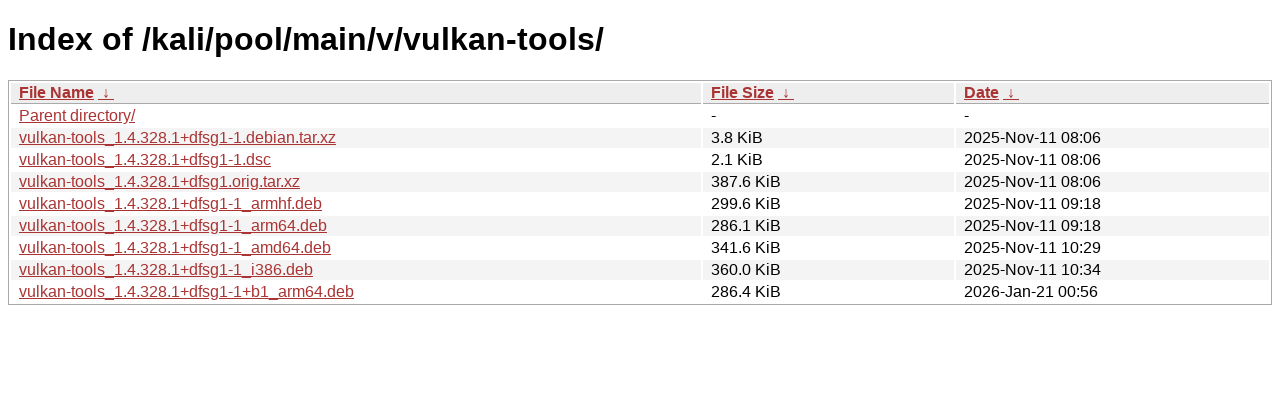

--- FILE ---
content_type: text/html
request_url: https://archive-4.kali.org/kali/pool/main/v/vulkan-tools/?C=M&O=A
body_size: 907
content:
<!DOCTYPE html><html><head><meta http-equiv="content-type" content="text/html; charset=utf-8"><meta name="viewport" content="width=device-width"><style type="text/css">body,html {background:#fff;font-family:"Bitstream Vera Sans","Lucida Grande","Lucida Sans Unicode",Lucidux,Verdana,Lucida,sans-serif;}tr:nth-child(even) {background:#f4f4f4;}th,td {padding:0.1em 0.5em;}th {text-align:left;font-weight:bold;background:#eee;border-bottom:1px solid #aaa;}#list {border:1px solid #aaa;width:100%;}a {color:#a33;}a:hover {color:#e33;}</style>

<title>Index of /kali/pool/main/v/vulkan-tools/</title>
</head><body><h1>Index of /kali/pool/main/v/vulkan-tools/</h1>
<table id="list"><thead><tr><th style="width:55%"><a href="?C=N&amp;O=A">File Name</a>&nbsp;<a href="?C=N&amp;O=D">&nbsp;&darr;&nbsp;</a></th><th style="width:20%"><a href="?C=S&amp;O=A">File Size</a>&nbsp;<a href="?C=S&amp;O=D">&nbsp;&darr;&nbsp;</a></th><th style="width:25%"><a href="?C=M&amp;O=A">Date</a>&nbsp;<a href="?C=M&amp;O=D">&nbsp;&darr;&nbsp;</a></th></tr></thead>
<tbody><tr><td class="link"><a href="../?C=M&amp;O=A">Parent directory/</a></td><td class="size">-</td><td class="date">-</td></tr>
<tr><td class="link"><a href="vulkan-tools_1.4.328.1%2Bdfsg1-1.debian.tar.xz" title="vulkan-tools_1.4.328.1+dfsg1-1.debian.tar.xz">vulkan-tools_1.4.328.1+dfsg1-1.debian.tar.xz</a></td><td class="size">3.8 KiB</td><td class="date">2025-Nov-11 08:06</td></tr>
<tr><td class="link"><a href="vulkan-tools_1.4.328.1%2Bdfsg1-1.dsc" title="vulkan-tools_1.4.328.1+dfsg1-1.dsc">vulkan-tools_1.4.328.1+dfsg1-1.dsc</a></td><td class="size">2.1 KiB</td><td class="date">2025-Nov-11 08:06</td></tr>
<tr><td class="link"><a href="vulkan-tools_1.4.328.1%2Bdfsg1.orig.tar.xz" title="vulkan-tools_1.4.328.1+dfsg1.orig.tar.xz">vulkan-tools_1.4.328.1+dfsg1.orig.tar.xz</a></td><td class="size">387.6 KiB</td><td class="date">2025-Nov-11 08:06</td></tr>
<tr><td class="link"><a href="vulkan-tools_1.4.328.1%2Bdfsg1-1_armhf.deb" title="vulkan-tools_1.4.328.1+dfsg1-1_armhf.deb">vulkan-tools_1.4.328.1+dfsg1-1_armhf.deb</a></td><td class="size">299.6 KiB</td><td class="date">2025-Nov-11 09:18</td></tr>
<tr><td class="link"><a href="vulkan-tools_1.4.328.1%2Bdfsg1-1_arm64.deb" title="vulkan-tools_1.4.328.1+dfsg1-1_arm64.deb">vulkan-tools_1.4.328.1+dfsg1-1_arm64.deb</a></td><td class="size">286.1 KiB</td><td class="date">2025-Nov-11 09:18</td></tr>
<tr><td class="link"><a href="vulkan-tools_1.4.328.1%2Bdfsg1-1_amd64.deb" title="vulkan-tools_1.4.328.1+dfsg1-1_amd64.deb">vulkan-tools_1.4.328.1+dfsg1-1_amd64.deb</a></td><td class="size">341.6 KiB</td><td class="date">2025-Nov-11 10:29</td></tr>
<tr><td class="link"><a href="vulkan-tools_1.4.328.1%2Bdfsg1-1_i386.deb" title="vulkan-tools_1.4.328.1+dfsg1-1_i386.deb">vulkan-tools_1.4.328.1+dfsg1-1_i386.deb</a></td><td class="size">360.0 KiB</td><td class="date">2025-Nov-11 10:34</td></tr>
<tr><td class="link"><a href="vulkan-tools_1.4.328.1%2Bdfsg1-1%2Bb1_arm64.deb" title="vulkan-tools_1.4.328.1+dfsg1-1+b1_arm64.deb">vulkan-tools_1.4.328.1+dfsg1-1+b1_arm64.deb</a></td><td class="size">286.4 KiB</td><td class="date">2026-Jan-21 00:56</td></tr>
</tbody></table></body></html>